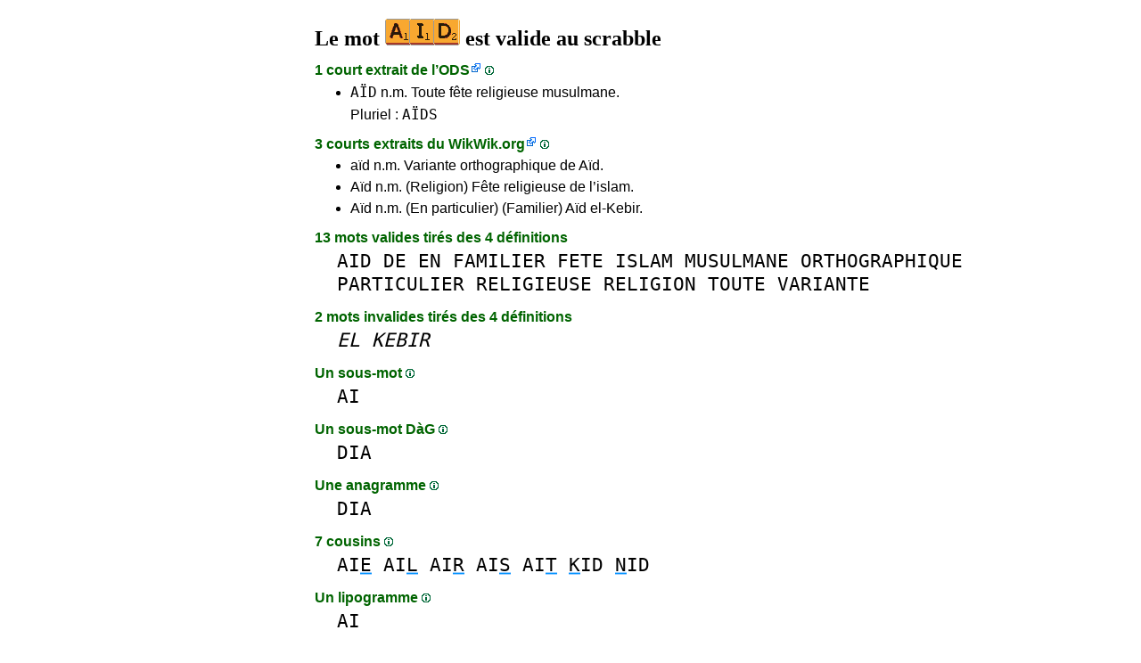

--- FILE ---
content_type: text/html
request_url: https://1mot.net/aid.htm
body_size: 5579
content:
<!DOCTYPE html><html lang=fr id=top><head><meta charset=utf-8><title>Le mot AID est valide au scrabble</title><meta name=description content="Jouez avec le mot aid, 4 définitions, 1 anagramme, 5 préfixes, 45 suffixes, 1 sous-mot, 7 cousins, 1 lipogramme, 24 anagrammes+une... Le mot AID vaut 4 points au scrabble."><meta name=viewport content="width=device-width,initial-scale=1"><meta name=referrer content=origin><link rel=canonical href=https://1Mot.net/aid><meta property=og:image content=https://ortograf.biz/og.png><style>a{font-family:"Lucida Console",monospace;color:black;text-decoration:none}a:hover{text-decoration:underline}a.ln{font-family:"Lucida Sans Unicode",sans-serif;color:darkgreen}a.li{font-family:Arial;font-variant:small-caps}a.lv{font-family:Arial;color:darkgreen}a.cp{font-family:sans-serif;color:gray;text-decoration:underline}.gr{color:gray;font-size:75%}a.bw{color:blue;text-decoration:underline}p{font-family:Arial;margin:0;line-height:125%}p.mm{font-family:"Lucida Console",monospace;margin-left:25px;font-size:133%}b{font-weight:normal;background-repeat:repeat-x;background-position:bottom;background-image:url("[data-uri]")}.hp{display:none;font-weight:normal}a.ex{font-family:Arial;padding-right:13px;color:darkgreen;background:url("[data-uri]") no-repeat top right}.az{vertical-align:top;display:inline-block;height:21px;width:32px;background:url(/p1.png)}.hi{display:inline-block;height:10px;width:10px;background:url(/p1.png) -32px 0;}.mp{vertical-align:top;display:inline-block;height:21px;width:13px;background:url(/p1.png) -42px 0}.cm{vertical-align:top;display:inline-block;height:21px;width:20px;background:url(/p1.png) -55px 0}.ms{vertical-align:top;display:inline-block;height:21px;width:13px;background:url(/p1.png) -75px 0}.ht{display:inline-block;height:18px;width:16px;background:url(/p1.png) -88px 0}.mh{vertical-align:top;display:inline-block;height:21px;width:25px;background:url(/p1.png) -104px 0}h1,h3{font-family:"Times New Roman";font-size:150%;margin:0;line-height:100%}h4,h5{font-family:Arial;margin:15px 0 4px 0;color:darkgreen}ul{font-family:"Lucida Sans Unicode",sans-serif;margin:0}li{margin:6px 0}li.no{list-style-type:none}.t1{width:100%}.ml{text-align:left;white-space:nowrap}.mc{text-align:center;white-space:nowrap}.mr{text-align:right;white-space:nowrap}div.a_f1{position:fixed;top:10px}div.a_f2{position:fixed;top:0;left:0;right:0;background:white}.a_l{padding-right:10px}.a_r{padding-left:10px}.a_t,.a_b,.a_l,.a_r{display:flex;justify-content:center;align-items:center}.a_l,.a_r{width:160px;height:610px}.a_t,.a_b{margin:5px auto;height:90px;width:728px}.a_h,.a_v{width:100%}td.a_tp{vertical-align:top;width:100%}a.ll{color:blue;font-size:75%;text-decoration:underline}</style><style id=a_im>body,.a_h,.a_v{display:none}@media all and (min-width:1328px){.a_l,.a_r{width:336px}}@media all and (min-width:1050px){.a_l{width:336px}}@media not all and (max-width:909px){.a_h{display:inline-block}}@media all and (max-width:909px){.a_v{display:inline-block}}@media all and (max-width:727px){.a_b,.a_t{height:100px;width:320px}}</style><link rel=icon href=/favicon.ico><script>window.addEventListener('load',function(){var s=document.createElement('script');s.src='/a1.js';s.async=true;document.head.appendChild(s)},false);</script></head><body><table><tr><td class=a_h><div class=a_l><div class=a_f1 id=a_il></div></div></td><td class=a_tp><div class=a_v><div class=a_f2><div class=a_t id=a_it></div><hr></div><div class=a_t></div></div><h1>Le mot <img width=84 height=30 src="[data-uri]" alt=aid> est valide au scrabble</h1><h4>1 court extrait de l’<a class=ex href="//fr.wikipedia.org/wiki/L%27Officiel_du_jeu_Scrabble">ODS</a> <a class=hi id=h1 href="javascript:hp(1)"></a><span class=hp id=a1>(ODS est l’acronyme du dictionnaire officiel du scrabble.)</span></h4><ul><li><a href=//1Mot.net/aid>AÏD</a> n.m. Toute fête religieuse musulmane.</li></ul><ul><li class=no>Pluriel : <a href=aids>AÏDS</a></li></ul><h4>3 courts extraits du <a class=ex href="//fr.wikwik.org/aid">WikWik.org</a> <a class=hi id=h2 href="javascript:hp(2)"></a><span class=hp id=a2>(WikWik est une base de données en ligne des mots définis sur les Wiktionnaires français, anglais, espagnol, italien, etc.)</span></h4><ul><li>aïd n.m. Variante orthographique de Aïd.</li><li>Aïd n.m. (Religion) Fête religieuse de l’islam.</li><li>Aïd n.m. (En particulier) (Familier) Aïd el-Kebir.</li></ul><h4>13 mots valides tirés des 4 définitions</h4><p class=mm><a href=aid>AID</a> <a href=de>DE</a> <a href=en>EN</a> <a href=familier>FAMILIER</a> <a href=fete>FETE</a> <a href=islam>ISLAM</a> <a href=musulmane>MUSULMANE</a> <a href=orthographique>ORTHOGRAPHIQUE</a> <a href=particulier>PARTICULIER</a> <a href=religieuse>RELIGIEUSE</a> <a href=religion>RELIGION</a> <a href=toute>TOUTE</a> <a href=variante>VARIANTE</a></p><h4>2 mots invalides tirés des 4 définitions</h4><p class=mm><a href=el><i>EL</i></a> <a href=kebir><i>KEBIR</i></a></p><h4>Un sous-mot <a class=hi id=h3 href="javascript:hp(3)"></a><span class=hp id=a3>(Mot se trouvant tel quel à l'intérieur du mot.)</span></h4><p class=mm><a href=ai>AI</a></p><h4>Un sous-mot DàG <a class=hi id=h4 href="javascript:hp(4)"></a><span class=hp id=a4>(Mot écrit de droite à gauche, se trouvant tel quel à l'intérieur du mot.)</span></h4><p class=mm><a href=dia>DIA</a></p><h4>Une anagramme <a class=hi id=h5 href="javascript:hp(5)"></a><span class=hp id=a5>(Nouveau mot formé en changeant l'ordre des lettres du mot.)</span></h4><p class=mm><a href=dia>DIA</a></p><h4>7 cousins <a class=hi id=h6 href="javascript:hp(6)"></a><span class=hp id=a6>(Nouveaux mots formés en changeant une lettre dans le mot.)</span></h4><p class=mm><a href=aie>AI<b>E</b></a> <a href=ail>AI<b>L</b></a> <a href=air>AI<b>R</b></a> <a href=ais>AI<b>S</b></a> <a href=ait>AI<b>T</b></a> <a href=kid><b>K</b>ID</a> <a href=nid><b>N</b>ID</a></p><h4>Un lipogramme <a class=hi id=h7 href="javascript:hp(7)"></a><span class=hp id=a7>(Nouveau mot formé en enlevant une lettre du mot.)</span></h4><p class=mm><a href=ai>AI</a></p><h4>45 suffixes <a class=hi id=h9 href="javascript:hp(9)"></a><span class=hp id=a9>(Nouveaux mots formés en ajoutant une ou plusieurs lettres à la fin du mot.)</span></h4><p class=mm><a href=aida>AID<b>A</b></a> <a href=aide>AID<b>E</b></a> <a href=aids>AID<b>S</b></a> <a href=aidai>AID<b>AI</b></a> <a href=aidas>AID<b>AS</b></a> <a href=aidat>AID<b>AT</b></a> <a href=aidee>AID<b>EE</b></a> <a href=aider>AID<b>ER</b></a> <a href=aides>AID<b>ES</b></a> <a href=aidez>AID<b>EZ</b></a> <a href=aidais>AID<b>AIS</b></a> <a href=aidait>AID<b>AIT</b></a> <a href=aidant>AID<b>ANT</b></a> <a href=aideau>AID<b>EAU</b></a> <a href=aidees>AID<b>EES</b></a> <a href=aident>AID<b>ENT</b></a> <a href=aidera>AID<b>ERA</b></a> <a href=aidiez>AID<b>IEZ</b></a> <a href=aidons>AID<b>ONS</b></a> <a href=aidames>AID<b>AMES</b></a> <a href=aidance>AID<b>ANCE</b></a> <a href=aidante>AID<b>ANTE</b></a> <a href=aidants>AID<b>ANTS</b></a> <a href=aidasse>AID<b>ASSE</b></a> <a href=aidates>AID<b>ATES</b></a> <a href=aideaux>AID<b>EAUX</b></a> <a href=aiderai>AID<b>ERAI</b></a> <a href=aideras>AID<b>ERAS</b></a> <a href=aiderez>AID<b>EREZ</b></a> <a href=aidions>AID<b>IONS</b></a> <a href=aidaient>AID<b>AIENT</b></a> <a href=aidances>AID<b>ANCES</b></a> <a href=aidantes>AID<b>ANTES</b></a> <a href=aidasses>AID<b>ASSES</b></a> <a href=aiderais>AID<b>ERAIS</b></a> <a href=aiderait>AID<b>ERAIT</b></a> <a href=aiderent>AID<b>ERENT</b></a> <a href=aideriez>AID<b>ERIEZ</b></a> <a href=aiderons>AID<b>ERONS</b></a> <a href=aideront>AID<b>ERONT</b></a> <a href=aidassent>AID<b>ASSENT</b></a> <a href=aidassiez>AID<b>ASSIEZ</b></a> <a href=aiderions>AID<b>ERIONS</b></a> <a href=aidassions>AID<b>ASSIONS</b></a> <a href=aideraient>AID<b>ERAIENT</b></a></p><h4>248 fois au milieu <a class=hi id=h10 href="javascript:hp(10)"></a><span class=hp id=a10>(Nouveaux mots formés en ajoutant une ou plusieurs lettres devant et à la fin du mot.)</span></h4><p class=mm><a href=caids><b>C</b>AID<b>S</b></a> <a href=haida><b>H</b>AID<b>A</b></a> <a href=laide><b>L</b>AID<b>E</b></a> <a href=laids><b>L</b>AID<b>S</b></a> <a href=raide><b>R</b>AID<b>E</b></a> <a href=raidi><b>R</b>AID<b>I</b></a> <a href=raids><b>R</b>AID<b>S</b></a> <a href=caidat><b>C</b>AID<b>AT</b></a> <a href=haidas><b>H</b>AID<b>AS</b></a> <a href=laides><b>L</b>AID<b>ES</b></a> <a href=plaida><b>PL</b>AID<b>A</b></a> <a href=plaide><b>PL</b>AID<b>E</b></a> <a href=plaids><b>PL</b>AID<b>S</b></a> <a href=raider><b>R</b>AID<b>ER</b></a> <a href=raides><b>R</b>AID<b>ES</b></a> <a href=raidie><b>R</b>AID<b>IE</b></a> <a href=raidir><b>R</b>AID<b>IR</b></a> <a href=raidis><b>R</b>AID<b>IS</b></a> <a href=raidit><b>R</b>AID<b>IT</b></a> <a href=caidats><b>C</b>AID<b>ATS</b></a> <a href=danaide><b>DAN</b>AID<b>E</b></a> <a href=deraidi><b>DER</b>AID<b>I</b></a> <a href=enlaidi><b>ENL</b>AID<b>I</b></a> <a href=haidouc><b>H</b>AID<b>OUC</b></a> <a href=haidouk><b>H</b>AID<b>OUK</b></a> <a href=laideur><b>L</b>AID<b>EUR</b></a> <a href=plaidai><b>PL</b>AID<b>AI</b></a> <a href=plaidas><b>PL</b>AID<b>AS</b></a> <a href=plaidat><b>PL</b>AID<b>AT</b></a> <a href=plaidee><b>PL</b>AID<b>EE</b></a> <a href=plaider><b>PL</b>AID<b>ER</b></a> <a href=plaides><b>PL</b>AID<b>ES</b></a> <a href=plaidez><b>PL</b>AID<b>EZ</b></a> <a href=raiders><b>R</b>AID<b>ERS</b></a> <a href=raideur><b>R</b>AID<b>EUR</b></a> <a href=raidies><b>R</b>AID<b>IES</b></a> <a href=raidira><b>R</b>AID<b>IRA</b></a> <a href=barmaids><b>BARM</b>AID<b>S</b></a> <a href=danaides><b>DAN</b>AID<b>ES</b></a> <a href=deraidie><b>DER</b>AID<b>IE</b></a> <a href=deraidir><b>DER</b>AID<b>IR</b></a> <a href=deraidis><b>DER</b>AID<b>IS</b></a> <a href=deraidit><b>DER</b>AID<b>IT</b></a> <a href=enlaidie><b>ENL</b>AID<b>IE</b></a> <a href=enlaidir><b>ENL</b>AID<b>IR</b></a> <a href=enlaidis><b>ENL</b>AID<b>IS</b></a> <a href=enlaidit><b>ENL</b>AID<b>IT</b></a> <a href=entraida><b>ENTR</b>AID<b>A</b></a> <a href=entraide><b>ENTR</b>AID<b>E</b></a> <a href=haidoucs><b>H</b>AID<b>OUCS</b></a> <a class="ex ll" href=//www.ListesDeMots.net/m/a/3/motscontenantaid.htm>+&nbsp;198&nbsp;mots</a></p><h4>5 préfixes <a class=hi id=h11 href="javascript:hp(11)"></a><span class=hp id=a11>(Nouveaux mots formés en ajoutant une ou plusieurs lettres devant le mot.)</span></h4><p class=mm><a href=caid><b>C</b>AID</a> <a href=laid><b>L</b>AID</a> <a href=raid><b>R</b>AID</a> <a href=plaid><b>PL</b>AID</a> <a href=barmaid><b>BARM</b>AID</a></p><h4>24 anagrammes plus une <a class=hi id=h12 href="javascript:hp(12)"></a><span class=hp id=a12>(Nouveaux mots formés avec toutes les lettres du mot plus une lettre.)</span></h4><p class=mm>+A <a href=aida>AID<b>A</b></a><br>+C <a href=cadi><b>C</b>ADI</a> <a href=caid><b>C</b>AID</a><br>+E <a href=aide>AID<b>E</b></a><br>+K <a href=kadi><b>K</b>ADI</a><br>+L <a href=dail>DAI<b>L</b></a> <a href=dial>DIA<b>L</b></a> <a href=laid><b>L</b>AID</a><br>+M <a href=daim>DAI<b>M</b></a> <a href=diam>DIA<b>M</b></a><br>+N <a href=dina>DI<b>N</b>A</a> <a href=nida><b>N</b>IDA</a><br>+O <a href=ioda>I<b>O</b>DA</a><br>+R <a href=dari>DA<b>R</b>I</a> <a href=dira>DI<b>R</b>A</a> <a href=raid><b>R</b>AID</a> <a href=riad><b>R</b>IAD</a> <a href=rida><b>R</b>IDA</a><br>+S <a href=aids>AID<b>S</b></a> <a href=dais>DAI<b>S</b></a> <a href=dias>DIA<b>S</b></a> <a href=sida><b>S</b>IDA</a><br>+V <a href=diva>DI<b>V</b>A</a> <a href=vida><b>V</b>IDA</a><br></p><h4>2 anagrammes moins une <a class=hi id=h13 href="javascript:hp(13)"></a><span class=hp id=a13>(Nouveaux mots formés avec les lettres du mot moins une lettre du mot.)</span></h4><p class=mm>-<b>D</b> <a href=ai>AI</a><br>-<b>I</b> <a href=da>DA</a><br></p><h4>Pointage au scrabble</h4><ul><li>4 points.</li></ul><h4>Probabilité au scrabble <a class=hi id=h14 href="javascript:hp(14)"></a><span class=hp id=a14>(Probabilité de piocher 7 lettres au début de la partie permettant de construire le mot.)</span></h4><ul><li>Joker permis, 1 chance sur 10,2 (9,83%).</li><li>Joker interdit, 1 chance sur 22,7 (4,40%).</li></ul><h4>Autres langues</h4><ul><li>Valide : <a class=ex href=//1Word.ws/aid>anglais</a></li><li>Invalide : <a class=ex href=//www.LasPalabras.es/aid>espagnol</a> <a class=ex href=//1Parola.it/aid>italien</a> <a class=ex href=//1Wort.com/aid>allemand</a> <a class=ex href=//1Cuvant.com/aid>roumain</a></li><li>(En anglais) <a href=//1Mot.net/aid>AID</a> v. to help.</li></ul><h4>Catégorie sans mot</h4><ul><li>Aucune épenthèse <a class=hi id=h8 href="javascript:hp(8)"></a><span class=hp id=a8>(Mot formé en insérant une lettre dans un mot.)</span></li></ul><script>function mr(){var xm;if(window.XMLHttpRequest){xm=new XMLHttpRequest();}else{xm=new ActiveXObject("Microsoft.XMLHTTP");}xm.onreadystatechange=function(){if(xm.readyState==4){if(xm.status==200){var dt=xm.responseText.split("\n");var cx=Math.floor((Math.random()*(dt.length-1)));location.href="/"+dt[cx];}}};var n=Math.floor((Math.random()*8327));xm.open("GET","/rnd/"+n+".txt",true);xm.send();}</script><br><table class=t1><tr><td class=ml><a class=ln href="javascript:mr()"><span class=mh></span> Mot au hasard</a></td><td class=mr><a class=ln href=#top>Haut de page <span class=ht></span></a></td></tr><tr><td class=ml><a class=ln href=aichons><span class=mp></span> Mot précédent</a></td><td class=mr><a class=ln href=aida>Mot suivant <span class=ms></span></a></td></tr><tr><td class=ml><a class=ex href=//ortograf.ws/cherchedebutalpha.htm><span class=cm></span> Chercher des mots</a></td><td></td></tr></table><br><script>function hp(p){document.getElementById("h"+p).style.display='none';document.getElementById("a"+p).style.display='inline'}</script><div class=a_v><hr><div class=a_b id=a_ib></div></div><hr><h4>Sites web recommandés</h4><ul><li>Visitez <a class=bw href=//fr.wikwik.org/>WikWik.org</a> - le mot <a class=ex href=//fr.wikwik.org/aid><img width=56 height=20 src="[data-uri]" alt=aid></a> est dans le WikWik, voyez tous les détails (<a class=cp style=color:blue href=//fr.wikwik.org/aid>15&nbsp;définitions</a>).</li><li>Visitez <a class=bw href=http://www.bestwordclub.com/fr/>www.BestWordClub.com</a> - jouez au scrabble duplicate en ligne.</li><li>Visitez <a class=bw href=//www.listesdemots.net>www.ListesDeMots.net</a> - créez vos listes de mots personnalisées pour le scrabble.</li><li>Visitez <a class=bw href=//ortograf.ws/cherchedebutalpha.htm>Ortograf.ws</a> - cherchez des mots.</li></ul><hr><table><tr><td style=vertical-align:middle><img src=/o1.png alt="Ortograf Inc." height=30 width=42></td><td><span class=gr>Ce site utilise des cookies informatiques, cliquez pour en <a class=cp href=//ortograf.biz/cookiesfr.htm>savoir plus</a>. Politique <a class=cp href=//ortograf.biz/privacyfr.htm?1Mot.net>vie privée</a>.<span id=a_ip></span><br>© Ortograf Inc. Site web mis à jour le 1 janvier 2024 (v-2.2.0<span id=a_iv>z</span>). <a class=cp href=//ortograf.biz/indexfr.htm>Informations &amp; Contacts</a>.</span></td></tr></table></td><td class=a_h><div class=a_r><div class=a_f1 id=a_ir></div></div></td></tr></table><style>body{display:inline;}</style></body></html>